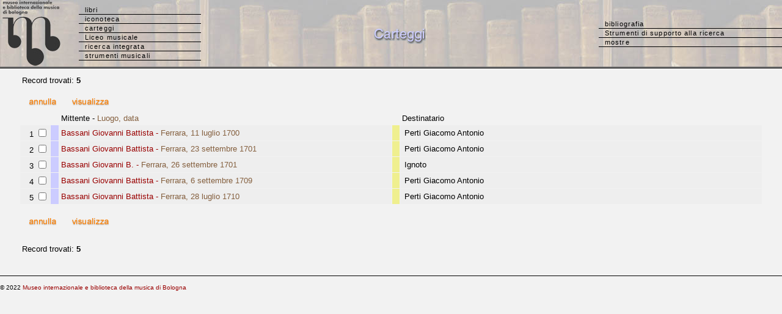

--- FILE ---
content_type: text/html
request_url: http://www.bibliotecamusica.it/cmbm/scripts/lettere/lettere.asp?id=389
body_size: 7473
content:

<!-- Select DISTINCTROW lettere.id, lettere.mittente, lettere.data, lettere.destinatario FROM lettere left join (nomi_let left JOIN nomi ON nomi_let.id_n=nomi.id) ON nomi_let.id_l=lettere.id Where nomi.id IN (389) AND lettere.web IN ('S','N') order by data_ord, lettere.id; -->
<!DOCTYPE HTML PUBLIC "-//W3C//DTD HTML 4.0 Transitional//EN">

<HTML>

<HEAD>
<META HTTP-EQUIV="Content-Type" CONTENT="text/html;charset=windows-1252">

<TITLE>Museo internazionale e biblioteca della musica - Carteggi</TITLE>

<link rel="stylesheet" href="/cmbm/css/stilecat.css">

<script type=text/javascript>
<!--

function anyCheck(form) {
var total = 0;
var max = mulsel.ID.length;
for (var idx = 0; idx < max; idx++) {
if (eval("document.mulsel.ID[" + idx + "].checked") == true) {
    total += 1;
   }
}
if (total == 0) {
   for (var i=0; i<document.mulsel.ID.length; i++) {
	document.mulsel.ID[i].checked=true
	}
   }
document.mulsel.submit()
}

function move(x) {
document.MovePage.action1.value=x
document.MovePage.submit()
}


//-->
</script>




</HEAD>

<body topmargin="0" leftmargin="0" marginwidth="0" marginheight="0" bgcolor="#F2F2F2">
<table background="/cmbm/images/bibliobg.jpg" width="100%" cellpadding="0" cellspacing="0">
  <tr> 
    <td width="129" align="center"> <a href="http://www.museibologna.it/musica/documenti/53237"><img class="immagini" name="logo" border="0" src="/cmbm/images/MMmarchionero23.jpg"></a> 
    </td>
    <td valign="middle" width="200"> 
      <ul id="minitabs">
        <li><a href="/cmbm/scripts/gaspari/src_aut.asp">libri</a></li>
        <li><a href="/cmbm/scripts/quadri/search.asp">iconoteca</a></li>
        <li><a href="/cmbm/scripts/lettere/search.asp">carteggi</a></li>
        <li><a href="/cmbm/scripts/vellani/index.asp">Liceo musicale</a></li>
	<li><a href="/cmbm/scripts/search.asp">ricerca integrata</a></li>
		<li><a href="/cmbm/scripts/strumenti/search.asp">strumenti musicali</a></li>
      </ul>
    </td>
    <td align="center"><img src="/cmbm/images/titlel.gif"></td>
        <td width="300" align="left" valign="middle"> 
      <ul id="minitabs">
	<li><a href="/cmbm/scripts/biblio.asp?tm=CG">bibliografia</a></li>
         <li><a href="/cmbm/tools/index.asp">Strumenti di supporto alla ricerca</a></li>
		<li><a href="/cmbm/scripts/mostre.asp?tm=CG">mostre</a></li>
      </ul>
    </td>
  </tr>
  </table>
<img src="/cmbm/images/bargrey.gif" width="100%" height="2" align="top"><img src="/cmbm/images/barblack.gif" width="100%" height="1" align="top"><br>



<table border="0" cellspacing="1" cellpadding="3" height="40" width="95%" align="center">
<tr>
<td>
Record trovati: <b>5</b></td>
</tr>
</table>

<!-- *****************************************     Lista risultati      ******************************************* -->

<form name="mulsel" method="GET" action="scheda.asp">
<table border="0" cellspacing="1" cellpadding="3" width="95%" align="center">
<tr><td>
<input type="hidden" name="order" value="data_ord, lettere.id">
<a href="javascript:document.mulsel.reset()"><img align="absmiddle" border="0" src="../../images/resetall.gif"></a>&nbsp;
<a href="javascript:anyCheck(this.form)"><img align="absmiddle" border="0" src="../../images/visualall.gif"></a>
</td></tr>
</table>

<table width="95%" border="0" align="center" cellpadding="3" cellspacing=1>
  <tr> 
<td width="4%"></td>
<td width="1%">&nbsp;</td>   
<td width="45%">
        <div align="left">Mittente - <font color="#845F3E">Luogo, data</font></div>
      </td>
<td width="1%">&nbsp;</td>
       <td width="49%">
        <div align="left">Destinatario</div>
      </td>
  </tr>
  <tr>
 
  <td width="4%" bgcolor=#EEEEEE align="right"> 1
        <input type="checkbox" name="ID" value="7236">
         </td>
  <td width="1" bgcolor=#CCCCFF align="left">&nbsp;</td>    
<td width="45%" bgcolor=#EEEEEE align="left"><a href="scheda.asp?id=7236">Bassani Giovanni Battista
 - <font color="#845F3E">Ferrara, 11 luglio 1700</font>

       </a> </td>
<td width="1" bgcolor="#EFEF8F">&nbsp;</td>
          
    <td width="49%" bgcolor="#EEEEEE">&nbsp;Perti Giacomo Antonio</td>
  </tr>
  
  <td width="4%" bgcolor=#EEEEEE align="right"> 2
        <input type="checkbox" name="ID" value="7125">
         </td>
  <td width="1" bgcolor=#CCCCFF align="left">&nbsp;</td>    
<td width="45%" bgcolor=#EEEEEE align="left"><a href="scheda.asp?id=7125">Bassani Giovanni Battista
 - <font color="#845F3E">Ferrara, 23 settembre 1701</font>

       </a> </td>
<td width="1" bgcolor="#EFEF8F">&nbsp;</td>
          
    <td width="49%" bgcolor="#EEEEEE">&nbsp;Perti Giacomo Antonio</td>
  </tr>
  
  <td width="4%" bgcolor=#EEEEEE align="right"> 3
        <input type="checkbox" name="ID" value="92">
         </td>
  <td width="1" bgcolor=#CCCCFF align="left">&nbsp;</td>    
<td width="45%" bgcolor=#EEEEEE align="left"><a href="scheda.asp?id=92">Bassani Giovanni B.
 - <font color="#845F3E">Ferrara, 26 settembre 1701</font>

       </a> </td>
<td width="1" bgcolor="#EFEF8F">&nbsp;</td>
          
    <td width="49%" bgcolor="#EEEEEE">&nbsp;Ignoto</td>
  </tr>
  
  <td width="4%" bgcolor=#EEEEEE align="right"> 4
        <input type="checkbox" name="ID" value="8298">
         </td>
  <td width="1" bgcolor=#CCCCFF align="left">&nbsp;</td>    
<td width="45%" bgcolor=#EEEEEE align="left"><a href="scheda.asp?id=8298">Bassani Giovanni Battista
 - <font color="#845F3E">Ferrara, 6 settembre 1709</font>

       </a> </td>
<td width="1" bgcolor="#EFEF8F">&nbsp;</td>
          
    <td width="49%" bgcolor="#EEEEEE">&nbsp;Perti Giacomo Antonio</td>
  </tr>
  
  <td width="4%" bgcolor=#EEEEEE align="right"> 5
        <input type="checkbox" name="ID" value="7198">
         </td>
  <td width="1" bgcolor=#CCCCFF align="left">&nbsp;</td>    
<td width="45%" bgcolor=#EEEEEE align="left"><a href="scheda.asp?id=7198">Bassani Giovanni Battista
 - <font color="#845F3E">Ferrara, 28 luglio 1710</font>

       </a> </td>
<td width="1" bgcolor="#EFEF8F">&nbsp;</td>
          
    <td width="49%" bgcolor="#EEEEEE">&nbsp;Perti Giacomo Antonio</td>
  </tr>
  
</table>
<input type="hidden" name="ID"> <!-- necessario per il funzionamento del tasto visualizza in caso di lista di un solo elemento (?)-->
</form>

<table border="0" cellspacing="1" cellpadding="3" width="95%" align="center">
<tr><td>
<a href="javascript:document.mulsel.reset()"><img align="absmiddle" border="0" src="../../images/resetall.gif"></a>&nbsp;
<a href="javascript:anyCheck(this.form)"><img align="absmiddle" border="0" src="../../images/visualall.gif"></a>
</td></tr>
</table>

<!-- *****************************************     Paginazione inf.      *********************************************************** -->

<table border="0" cellspacing="1" cellpadding="3" height="60" width="95%" align="center">
<tr valign="middle">
<td>
Record trovati: <b>5</b></td>
</tr>
</table>

<!-- ***************************************     Connessione (chiusura)  *********************************************  -->



<!--  ***************************************      Piè di pagina        *********************************************** -->

<p>
<img src="/cmbm/images/barblack.gif" width=100% height=1 border=0>
</p>
<p> <font size="1">&copy; 2022 <a href="http://www.museibologna.it/musica/documenti/56399">Museo 
internazionale e biblioteca della musica di Bologna</a></font>
</p>
</BODY>
<!-- Progetto, realizzazione e sviluppo DB e applicazione ASP by Alfredo Vitolo -->
</HTML>